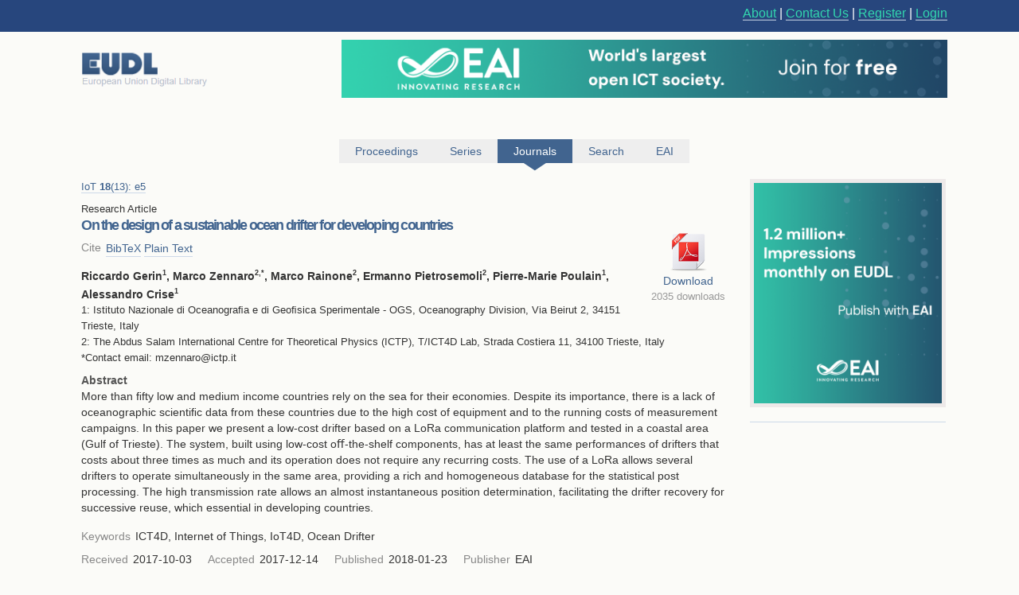

--- FILE ---
content_type: text/html; charset=UTF-8
request_url: https://eudl.eu/doi/10.4108/eai.11-9-2018.155483
body_size: 12245
content:
<html><head><title>On the design of a sustainable ocean drifter for developing countries - EUDL</title><link rel="icon" href="/images/favicon.ico"><link rel="stylesheet" type="text/css" href="/css/screen.css"><link rel="stylesheet" href="/css/zenburn.css"><meta http-equiv="Content-Type" content="charset=utf-8"><meta name="viewport" content="width=device-width, initial-scale=1.0"><meta name="Description" content="More than ﬁfty low and medium income countries rely on the sea for their economies. Despite its importance, there is a lack of oceanographic scientiﬁc data from these countries due to the high cost of equipment and to the running costs of measurement campaigns. In this paper we present a low-cost dr"><meta name="citation_title" content="On the design of a sustainable ocean drifter for developing countries"><meta name="citation_publication_date" content="2018/01/23"><meta name="citation_online_date" content="2018/01/23"><meta name="citation_author" content="Riccardo Gerin"><meta name="citation_author" content="Marco Zennaro"><meta name="citation_author" content="Marco Rainone"><meta name="citation_author" content="Ermanno Pietrosemoli"><meta name="citation_author" content="Pierre-Marie Poulain"><meta name="citation_author" content="Alessandro Crise"><meta name="citation_pdf_url" content="http://eudl.eu/pdf/10.4108/eai.11-9-2018.155483"><meta name="citation_journal_title" content="EAI Endorsed Transactions on Internet of Things"><meta name="citation_issn" content="2414-1399"><meta name="citation_volume" content="&quot;4&quot;"><meta name="citation_issue" content="13"><script type="text/javascript" src="https://services.eai.eu//load-signup-form/EAI"></script><script type="text/javascript" src="https://services.eai.eu//ujs/forms/signup/sso-client.js"></script><script type="text/javascript">if (!window.EUDL){ window.EUDL={} };EUDL.cas_url="https://account.eai.eu/cas";EUDL.profile_url="https://account.eai.eu";if(window.SSO){SSO.set_mode('eai')};</script><script type="text/javascript" src="/js/jquery.js"></script><script type="text/javascript" src="/js/jquery.cookie.js"></script><script type="text/javascript" src="/js/sso.js"></script><script type="text/javascript" src="/js/jscal2.js"></script><script type="text/javascript" src="/js/lang/en.js"></script><script type="text/javascript" src="/js/jquery.colorbox-min.js"></script><script type="text/javascript" src="/js/eudl.js"></script><script type="text/javascript" src="/js/article.js"></script><link rel="stylesheet" type="text/css" href="/css/jscal/jscal2.css"><link rel="stylesheet" type="text/css" href="/css/jscal/eudl/eudl.css"><link rel="stylesheet" type="text/css" href="/css/colorbox.css"></head><body><div id="eudl-page-head"><div id="eudl-page-header"><section id="user-area"><div><nav id="right-nav"><a href="/about">About</a> | <a href="/contact">Contact Us</a> | <a class="register" href="https://account.eai.eu/register?service=http%3A%2F%2Feudl.eu%2Fdoi%2F10.4108%2Feai.11-9-2018.155483">Register</a> | <a class="login" href="https://account.eai.eu/cas/login?service=http%3A%2F%2Feudl.eu%2Fdoi%2F10.4108%2Feai.11-9-2018.155483">Login</a></nav></div></section></div></div><div id="eudl-page"><header><section id="topbar-ads"><div><a href="https://eudl.eu/"><img class="eudl-logo-top" src="https://eudl.eu/images/eudl-logo.png"></a><a href="https://eai.eu/eai-community/?mtm_campaign=community_membership&amp;mtm_kwd=eudl_community&amp;mtm_source=eudl&amp;mtm_medium=eudl_banner"><img class="eudl-ads-top" src="https://eudl.eu/images/upbanner.png"></a></div></section><section id="menu"><nav><a href="/proceedings" class=""><span>Proceedings</span><span class="icon"></span></a><a href="/series" class=""><span>Series</span><span class="icon"></span></a><a href="/journals" class="current"><span>Journals</span><span class="icon"></span></a><a href="/content" class=""><span>Search</span><span class="icon"></span></a><a href="http://eai.eu/">EAI</a></nav></section></header><div id="eaientran"></div><section id="content"><section id="article"><section class="cover-and-filters"><a href="https://eai.eu/eai-community/?mtm_campaign=community_membership&amp;mtm_kwd=eudl_bids&amp;mtm_source=eudl&amp;mtm_medium=eudl_banner"><img src="https://eudl.eu/images/banner-outside2.png"></a></section><section class="info-and-search"><span class="article-journal-ref"><a href="/journal/IoT">IoT<span class="info-separator">  </span><strong>18</strong><span class="info-separator">(</span>13<span class="info-separator">)</span><span class="info-separator">: </span>e5</a></span><p class="article-type">Research Article</p><h1>On the design of a sustainable ocean drifter for developing countries</h1><section id="download"><a class="download-pdf" href="/pdf/10.4108/eai.11-9-2018.155483" title="Download eai.11-9-2018.155483.pdf">Download</a><span class="download">2035 downloads</span></section><section class="meta-section cite-area"><dl class="main-metadata"><dt class="title" id="cite-switchers">Cite</dt> <dd class="value" id="cite-switchers"><a href="" class="bibtex">BibTeX</a> <a href="" class="plain-text">Plain Text</a></dd></dl></section><ul id="cite-blocks"><li class="bibtex"><pre>@ARTICLE{10.4108/eai.11-9-2018.155483,
    author={Riccardo Gerin and Marco Zennaro and Marco Rainone and Ermanno Pietrosemoli and Pierre-Marie Poulain and Alessandro Crise},
    title={On the design of a sustainable ocean drifter for developing countries},
    journal={EAI Endorsed Transactions on Internet of Things},
    volume={4},
    number={13},
    publisher={EAI},
    journal_a={IOT},
    year={2018},
    month={1},
    keywords={ICT4D, Internet of Things, IoT4D, Ocean Drifter},
    doi={10.4108/eai.11-9-2018.155483}
}
</pre></li><li class="plain-text"><div class="cite">Riccardo Gerin<br>Marco Zennaro<br>Marco Rainone<br>Ermanno Pietrosemoli<br>Pierre-Marie Poulain<br>Alessandro Crise<br>Year: 2018<br>On the design of a sustainable ocean drifter for developing countries<br>IOT<br>EAI<br>DOI: 10.4108/eai.11-9-2018.155483</div></li></ul><section id="authors"><span class="author-list">Riccardo Gerin<sup>1</sup>, Marco Zennaro<sup>2</sup><sup>,*</sup>, Marco Rainone<sup>2</sup>, Ermanno Pietrosemoli<sup>2</sup>, Pierre-Marie Poulain<sup>1</sup>, Alessandro Crise<sup>1</sup></span><ul class="affiliation-list"><li>1: Istituto Nazionale di Oceanograﬁa e di Geoﬁsica Sperimentale - OGS, Oceanography Division, Via Beirut 2, 34151 Trieste, Italy</li><li>2: The Abdus Salam International Centre for Theoretical Physics (ICTP), T/ICT4D Lab, Strada Costiera 11, 34100 Trieste, Italy</li></ul><section class="corresponding-email">*Contact email: mzennaro@ictp.it</section></section><section class="full-abstract"><h2>Abstract</h2><div><p>More than ﬁfty low and medium income countries rely on the sea for their economies. Despite its importance, there is a lack of oceanographic scientiﬁc data from these countries due to the high cost of equipment and to the running costs of measurement campaigns. In this paper we present a low-cost drifter based on a LoRa communication platform and tested in a coastal area (Gulf of Trieste). The system, built using low-cost oﬀ-the-shelf components, has at least the same performances of drifters that costs about three times as much and its operation does not require any recurring costs. The use of a LoRa allows several drifters to operate simultaneously in the same area, providing a rich and homogeneous database for the statistical post processing. The high transmission rate allows an almost instantaneous position determination, facilitating the drifter recovery for successive reuse, which essential in developing countries.</p></div></section><section class="metas-section"><section class="meta-section"><dl class="main-metadata"><dt class="title">Keywords</dt> <dd class="value">ICT4D, Internet of Things, IoT4D, Ocean Drifter</dd></dl></section><section class="meta-section"><dl class="main-metadata"><dt class="title">Received</dt> <dd class="value">2017-10-03</dd><dt class="title">Accepted</dt> <dd class="value">2017-12-14</dd><dt class="title">Published</dt> <dd class="value">2018-01-23</dd><dt class="title">Publisher</dt> <dd class="value">EAI</dd></dl></section><section class="meta-section"><dl class="main-metadata"><dt class="title"></dt> <dd class="value"><a href="http://dx.doi.org/10.4108/eai.11-9-2018.155483">http://dx.doi.org/10.4108/eai.11-9-2018.155483</a></dd></dl></section></section><div class="copyright-block"><p>Copyright © 2018 R. Gerin et al., licensed to EAI. This is an open access article distributed under the terms of the Creative Commons Attribution license (http://creativecommons.org/licenses/by/3.0/), which permits unlimited use, distribution and reproduction in any medium so long as the original work is properly cited.</p></div></section></section></section><div class="clear"></div><footer><div class="links"><a href="https://www.ebsco.com/" target="_blank"><img class="logo ebsco-logo" src="/images/ebsco.png" alt="EBSCO"></a><a href="https://www.proquest.com/" target="_blank"><img class="logo proquest-logo" src="/images/proquest.png" alt="ProQuest"></a><a href="https://dblp.uni-trier.de/db/journals/publ/icst.html" target="_blank"><img class="logo dblp-logo" src="/images/dblp.png" alt="DBLP"></a><a href="https://doaj.org/search?source=%7B%22query%22%3A%7B%22filtered%22%3A%7B%22filter%22%3A%7B%22bool%22%3A%7B%22must%22%3A%5B%7B%22term%22%3A%7B%22index.publisher.exact%22%3A%22European%20Alliance%20for%20Innovation%20(EAI)%22%7D%7D%5D%7D%7D%2C%22query%22%3A%7B%22query_string%22%3A%7B%22query%22%3A%22european%20alliance%20for%20innovation%22%2C%22default_operator%22%3A%22AND%22%2C%22default_field%22%3A%22index.publisher%22%7D%7D%7D%7D%7Dj" target="_blank"><img class="logo doaj-logo" src="/images/doaj.jpg" alt="DOAJ"></a><a href="https://www.portico.org/publishers/eai/" target="_blank"><img class="logo portico-logo" src="/images/portico.png" alt="Portico"></a><a href="http://eai.eu/" target="_blank"><img class="logo eai-logo" src="/images/eai.png"></a></div></footer></div><div class="footer-container"><div class="footer-width"><div class="footer-column logo-column"><a href="https://eai.eu/"><img src="https://eudl.eu/images/logo_new-1-1.png" alt="EAI Logo"></a></div><div class="footer-column"><h4>About EAI</h4><ul><li><a href="https://eai.eu/who-we-are/">Who We Are</a></li><li><a href="https://eai.eu/leadership/">Leadership</a></li><li><a href="https://eai.eu/research-areas/">Research Areas</a></li><li><a href="https://eai.eu/partners/">Partners</a></li><li><a href="https://eai.eu/media-center/">Media Center</a></li></ul></div><div class="footer-column"><h4>Community</h4><ul><li><a href="https://eai.eu/eai-community/">Membership</a></li><li><a href="https://eai.eu/conferences/">Conference</a></li><li><a href="https://eai.eu/recognition/">Recognition</a></li><li><a href="https://eai.eu/corporate-sponsorship">Sponsor Us</a></li></ul></div><div class="footer-column"><h4>Publish with EAI</h4><ul><li><a href="https://eai.eu/publishing">Publishing</a></li><li><a href="https://eai.eu/journals/">Journals</a></li><li><a href="https://eai.eu/proceedings/">Proceedings</a></li><li><a href="https://eai.eu/books/">Books</a></li><li><a href="https://eudl.eu/">EUDL</a></li></ul></div></div></div><script type="text/javascript" src="https://eudl.eu/js/gacode.js"></script><script src="/js/highlight.pack.js"></script><script>hljs.initHighlightingOnLoad();</script><script type="application/ld+json">{"@context":"http://schema.org","@type":"BreadcrumbList","itemListElement":[{"@type":"ListItem","position":1,"item":{"@id":"http://eudl.eu","name":"Home","image":null}},{"@type":"ListItem","position":2,"item":{"@id":"http://eudl.eu/journals","name":"Journals","image":null}},{"@type":"ListItem","position":3,"item":{"@id":"http://eudl.eu/journal/IoT","name":"IoT","image":null}},{"@type":"ListItem","position":4,"item":{"@id":"/issue/IoT/4/13","name":"Issue 13","image":null}},{"@type":"ListItem","position":1,"item":{"@id":"http://eudl.eu/doi/10.4108/eai.11-9-2018.155483","name":"On the design of a sustainable ocean drifter for developing countries","image":null}}]}</script></body></html>

--- FILE ---
content_type: text/css
request_url: https://services.eai.eu/s/forms/signup/style.css
body_size: 2079
content:
.Yajet-Dialog p { margin: 1em !important; }
.Yajet-Dialog blockquote { margin: 1em 4em !important; }

.Yajet-Dialog input {
  padding: 1px 3px !important;
  border: 1px solid #777 !important;
  background-color: #eee !important;
}
.Yajet-Dialog input:focus {
  border-color: #000 !important;
  background-color: #fff !important;
}
.Yajet-Dialog input[disabled] {
  background-color: #bbb !important;
}
.Yajet-Dialog table td { padding: 0; border-bottom: 0; }
.Yajet-Dialog table[align=center] { margin: 0 auto; }

.Yajet-Dialog button {
  border: 2px outset #ccd !important;
  padding: 1px 5px !important;
  background-color: #ccd !important;
}
.Yajet-Dialog button:active:hover {
  border: 2px inset #ccd !important;
  background-color: #bbc !important;
}

.Yajet-Dialog select {
  border: 1px solid #777 !important;
}
.Yajet-Dialog select:focus {
  border-color: #000 !important;
  background-color: #fff !important;
}
.Yajet-Dialog ul { margin-left: 2em; padding: 0; }
.Yajet-Dialog li { margin-left: 1em; padding: 0; }

/*  */

.Yajet-Dialog {
  position: fixed;
  left: -30000px;
  top: -30000px;
  z-index: 30000;
  background: #dedeef;
  color: #000;

  border: 2px solid #0046b3;
  border-radius: 10px; -moz-border-radius: 10px; -webkit-border-radius: 10px;
}

.Yajet-Dialog * { color: #000; }

.Yajet-Dialog a, .Yajet-Dialog a:link, .Yajet-Dialog a:visited { color: #00f; }
.Yajet-Dialog a:hover { color: #c22; }

.Yajet-Dialog form { margin: 0; padding: 0; }

.Yajet-Dialog, .Yajet-Dialog table {
  font-family: "Trebuchet MS",Arial,Tahoma,Verdana,sans-serif !important;
  font-size: 12px !important;
}

.Yajet-Dialog-Rel {
  position: relative;
  width: 100%;
  height: 100%;
}

.Yajet-Dialog .Yajet-Dialog-Buttons {
  position: absolute;
  margin-left: 100%;
  left: -16px;
  top: -16px;
}

.Yajet-Dialog .Yajet-Dialog-Buttons .Button-Close {
  width: 32px; height: 32px;
  background: url("img/close.png") no-repeat 50% 50%;
  cursor: pointer;
}

.Yajet-Dialog .Yajet-Dialog-Title {
  background: url("img/blueFade.gif") repeat-x 0 0;
  color: #fff;
  font: bold 120% "Trebuchet MS",Arial,Tahoma,Verdana,sans-serif;
  padding: 4px 8px;
  text-shadow: 1px 1px 2px #000;
  border-radius: 7px 7px 0 0; -moz-border-radius: 7px 7px 0 0; -webkit-border-radius: 7px 7px 0 0;
}

.Yajet-Dialog .Yajet-Dialog-Content {
  padding: 10px;
}

.Yajet-Veil {
  background: #000;
  opacity: 0;
  filter: alpha(opacity=0);
  z-index: 29000;
  position: fixed; left: 0; top: 0; width: 100%; height: 100%;
}

.Yajet-Scrollable {
  padding: 5px; overflow: auto; border: 1px solid #888;
}

/* wizard */

.Yajet-Wizard-Buttons {
  margin-top: 10px; padding-top: 10px; border-top: 1px solid #445;
  text-align: right;
}

.Yajet-Wizard-Buttons-Nosep {
  margin-top: 10px;
  text-align: right;
}

.Yajet-Wizard .Yajet-Wizard-StepTitle h1 { margin: 0; padding: 0; font-size: 16px; color: #777; text-shadow: 1px 2px 2px #fff; }
.Yajet-Wizard .Yajet-Wizard-StepTitle em { color: #777; font: 12px Arial,Helvetica,sans-serif; }
.Yajet-Wizard .Yajet-Wizard-StepTitle-Active h1 { color: #000; }
.Yajet-Wizard .Yajet-Wizard-StepTitle-Active em { color: #444; }
.Yajet-Wizard .Yajet-Wizard-Header .Yajet-Wizard-StepTitle:first-child {
  margin-left: 0;
}
.Yajet-Wizard .Yajet-Wizard-Header .Yajet-Wizard-StepTitle {
  float: left;
  margin-left: 1em;
  /* width: 130px; */
}

.Yajet-Wizard-Pane { clear: both; }

.Yajet-Wizard-Content { overflow: auto; padding: 0; margin: 0; }

.Yajet-Validus-Error {
  color: #f00; padding-left: 10px;
}


/* simpleform stuff taken from the payment/registration form */

.Yajet-Dialog div.simpleform h2 { text-align: left; font-size: 110%; }

.Yajet-Dialog table.simpleform {
  border-collapse: collapse;
}
.Yajet-Dialog .simpleform .simpleform-label { vertical-align: top; text-align: right; white-space: nowrap; padding: 4px 5px; }
.Yajet-Dialog .simpleform .simpleform-field { vertical-align: top; padding: 2px 0; }
.Yajet-Dialog .simpleform .simpleform-field .help {
  color: #888; font-style: italic; padding-left: 26px;
  background: url("icons/help.png") no-repeat 3px 3px;
  min-height: 20px;
  max-width: 30em;
}

/* .Yajet-Dialog table.simpleform.wide { */
/*   width: 98%; */
/* } */

/* .Yajet-Dialog table.simpleform.wide .simpleform-field { width: 100%; } */

.Yajet-Dialog table.simpleform td.simpleform-separator div {
  font-size: 1px;
  line-height: 1px;
  margin-top: 5px;
  margin-bottom: 5px;
  border-bottom: 1px dashed #aaa;
  overflow: hidden;
}

.Yajet-Dialog .simpleform input[type=text], .Yajet-Dialog .simpleform input[type=password],
.Yajet-Dialog .simpleform textarea {
  min-width: 10em;
  width: 90%;
}

.Yajet-Dialog input, .Yajet-Dialog textarea, .Yajet-Dialog select, .Yajet-Dialog label {
  margin: auto; padding: auto;
}

.Yajet-Dialog .simpleform input[size] { width: auto; min-width: 0; }

.Yajet-Dialog label { user-select: none; -moz-user-select: none; -webkit-user-select: none; color: #000; }
.Yajet-Dialog label.checkbox:hover { background-color: #ffa; }
.Yajet-Dialog label.checkbox { padding-left: 28px; text-indent: -26px; display: block; zoom: 1; }
.Yajet-Dialog label.checkbox input { vertical-align: middle; margin: 1px 0 0 0; padding: 0; }
.Yajet-Dialog label.checkbox span { vertical-align: middle; }

.Yajet-Dialog fieldset { margin-bottom: 1em; padding: 0.5em 1em 0em 1em; border: 1px solid #888; }
.Yajet-Dialog fieldset legend { font-size: 110%; font-weight: bold; }

.Yajet-Dialog .required { color: red; font-weight: bold; }

.Yajet-Tabs { padding: 5px; border: 1px solid #000; background: #cecedf; }
.Yajet-Tab { display: none; }
.Yajet-Tab-Active { display: block; }
.Yajet-TabBar { text-align: center; padding-top: 4px; }
.Yajet-TabBar .Yajet-Tab-Title {
  padding: 4px 5px 2px 5px;
  border: 1px solid #000; -moz-border-radius: 3px 3px 0 0; -webkit-border-radius: 3px 3px 0 0; -opera-border-radius: 3px 3px 0 0;
  border-bottom: none;
  display: inline;
  background: #dedeef;
  margin-left: -1px;
  position: relative;
  cursor: pointer;
  font-weight: bold;
  top: -2px;
}

.Yajet-TabBar div.Yajet-Tab-Title:hover {
  background-color: #ccf;
}

.Yajet-TabBar .Yajet-Tab-Title-Active {
  padding-bottom: 4px;
  top: -3px;
  background: #cecedf;
}


/* for jQuery/autocomplete */

.ac_results {
	padding: 0px;
	border: 1px solid black;
	background-color: white;
	overflow: hidden;
	z-index: 99999;
}

.ac_results ul {
	width: 100%;
	list-style-position: outside;
	list-style: none;
	padding: 0;
	margin: 0;
}

.ac_results li {
	margin: 0px;
	padding: 2px 5px;
	cursor: default;
	display: block;
	/*
	if width will be 100% horizontal scrollbar will apear
	when scroll mode will be used
	*/
	/*width: 100%;*/
	font: menu;
	font-size: 12px;
	/*
	it is very important, if line-height not setted or setted
	in relative units scroll will be broken in firefox
	*/
	line-height: 16px;
	overflow: hidden;
}

.ac_loading {
	background: white url('indicator.gif') right center no-repeat;
}

.ac_odd {
	background-color: #eee;
}

.ac_over {
	background-color: #0A246A;
	color: white;
}
